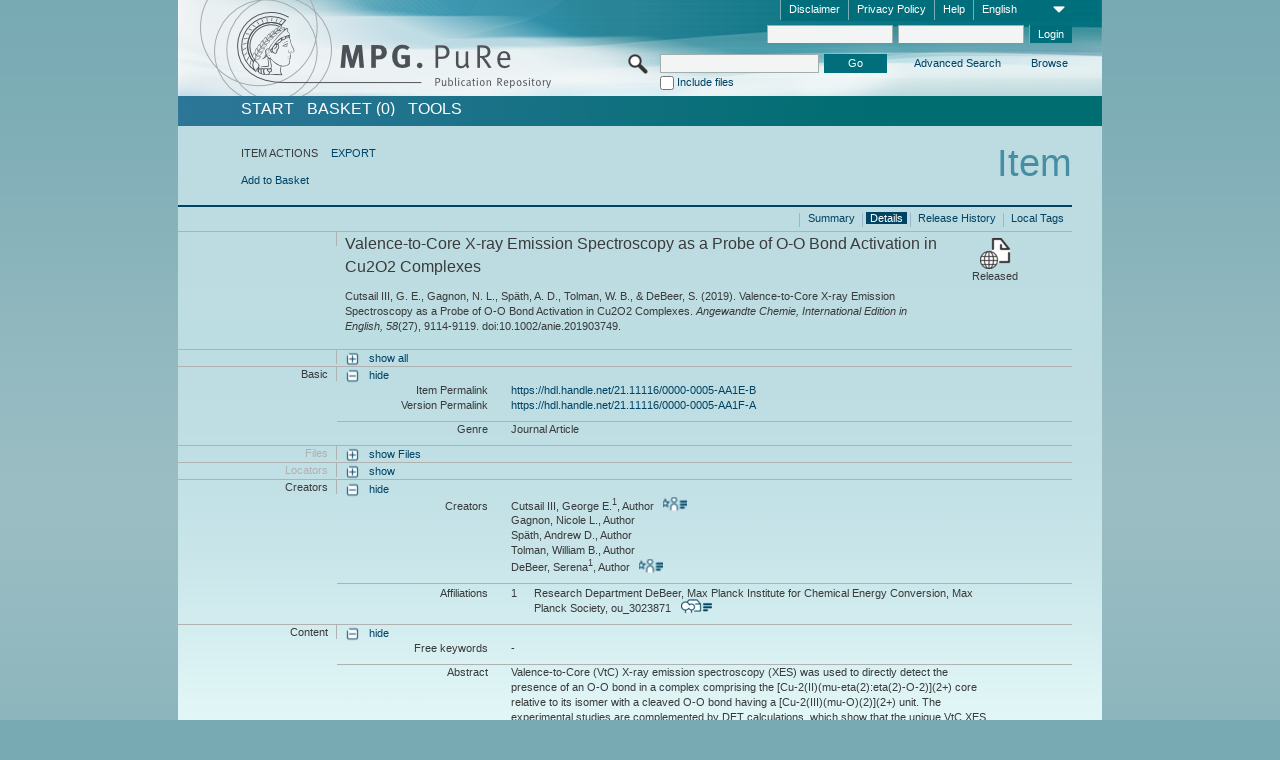

--- FILE ---
content_type: text/html;charset=UTF-8
request_url: https://pure.mpg.de/pubman/faces/ViewItemFullPage.jsp?itemId=item_3191774_1
body_size: 12918
content:
<!DOCTYPE html>
<html xmlns="http://www.w3.org/1999/xhtml"><head id="j_idt2"><link type="text/css" rel="stylesheet" href="/pubman/faces/javax.faces.resource/theme.css?ln=primefaces-aristo" /><link type="text/css" rel="stylesheet" href="/pubman/faces/javax.faces.resource/font-awesome-4.7.0/css/font-awesome.min.css" /><link type="text/css" rel="stylesheet" href="/pubman/faces/javax.faces.resource/commonJavaScript/jquery/css/jquery-ui-1.10.4.min.css" /><script type="text/javascript" src="/pubman/faces/javax.faces.resource/jsf.js?ln=javax.faces"></script><script type="text/javascript">if(window.PrimeFaces){PrimeFaces.settings.locale='en_EN';}</script>
    <title>Valence-to-Core X-ray Emission Spectroscopy as a Probe of O-O Bond
 Activation in Cu2O2 Complexes :: MPG.PuRe
    </title>
	<meta http-equiv="Content-Type" content="text/html; charset=utf-8" />
	<meta http-equiv="pragma" content="no-cache" />
	<meta http-equiv="cache-control" content="no-cache" />
	<meta http-equiv="expires" content="0" />
	<link href="/pubman/resources/cssFramework/main.css" type="text/css" rel="stylesheet" /><link href="/pubman/resources/cssFramework/themes/skin_MPG/styles/theme.css" type="text/css" rel="stylesheet"/><link rel="shortcut icon" type="image/png" href="/pubman/faces/javax.faces.resources/pubman_favicon_32_32.png"/>
	
	<style type="text/css">
		.headerLogo {background-image: none; }
	</style>
	<style type="text/css">
		.fa { line-height: inherit; margin-right: 0.454545em; color: #004465;}
	</style>
	
	<script type="text/javascript">var cookieVersion = "1.0";</script>
	
	<link rel="search" type="application/opensearchdescription+xml" title="Search for publications within MPG.PuRe production" href="https://pure.mpg.de/pubman/faces/search/OpenSearch.jsp" /><script type="text/javascript" src="/pubman/faces/javax.faces.resource/jquery/jquery.js?ln=primefaces&amp;v=6.0"></script><script type="text/javascript" src="/pubman/faces/javax.faces.resource/scripts.js"></script><script type="text/javascript" src="/pubman/faces/javax.faces.resource/commonJavaScript/eSciDoc_javascript.js"></script><script type="text/javascript" src="/pubman/faces/javax.faces.resource/commonJavaScript/componentJavaScript/eSciDoc_ext_paginator.js"></script><script type="text/javascript" src="/pubman/faces/javax.faces.resource/commonJavaScript/componentJavaScript/eSciDoc_selectbox.js"></script><script type="text/javascript" src="/pubman/faces/javax.faces.resource/commonJavaScript/componentJavaScript/eSciDoc_item_list.js"></script><script type="text/javascript" src="/pubman/faces/javax.faces.resource/commonJavaScript/componentJavaScript/eSciDoc_full_item.js"></script><script type="text/javascript" src="/pubman/faces/javax.faces.resource/commonJavaScript/componentJavaScript/eSciDoc_single_elements.js"></script><script type="text/javascript" src="/pubman/faces/javax.faces.resource/commonJavaScript/componentJavaScript/breadcrump.js"></script>
	
	<link href="/cone/js/jquery.suggest.css" rel="stylesheet" type="text/css" />
    <link rel="unapi-server" type="application/xml" title="unAPI" href="https://pure.mpg.de/rest/unapi" />
<meta xmlns="http://www.w3.org/1999/xhtml" name="citation_publication_date"
      content="2019" />
<meta xmlns="http://www.w3.org/1999/xhtml" name="citation_author"
      content="Cutsail III, George E." />
<meta xmlns="http://www.w3.org/1999/xhtml" name="citation_author_institution"
      content="Research Department DeBeer, Max Planck Institute for Chemical Energy Conversion, Max Planck Society" />
<meta xmlns="http://www.w3.org/1999/xhtml" name="citation_author"
      content="Gagnon, Nicole L." />
<meta xmlns="http://www.w3.org/1999/xhtml" name="citation_author"
      content="Späth, Andrew D." />
<meta xmlns="http://www.w3.org/1999/xhtml" name="citation_author"
      content="Tolman, William B." />
<meta xmlns="http://www.w3.org/1999/xhtml" name="citation_author"
      content="DeBeer, Serena" />
<meta xmlns="http://www.w3.org/1999/xhtml" name="citation_author_institution"
      content="Research Department DeBeer, Max Planck Institute for Chemical Energy Conversion, Max Planck Society" />
<meta xmlns="http://www.w3.org/1999/xhtml" name="citation_title"
      content="Valence-to-Core X-ray Emission Spectroscopy as a Probe of O-O Bond Activation &#xA;in Cu2O2 Complexes" />
<meta xmlns="http://www.w3.org/1999/xhtml" name="citation_language" content="eng" />
<meta xmlns="http://www.w3.org/1999/xhtml" name="citation_doi"
      content="10.1002/anie.201903749" />
<meta xmlns="http://www.w3.org/1999/xhtml" name="citation_journal_title"
      content="Angewandte Chemie, International Edition in English" />
<meta xmlns="http://www.w3.org/1999/xhtml" name="citation_journal_abbrev"
      content="Angew. Chem., Int. Ed. Engl." />
<meta xmlns="http://www.w3.org/1999/xhtml" name="citation_volume" content="58" />
<meta xmlns="http://www.w3.org/1999/xhtml" name="citation_issue" content="27" />
<meta xmlns="http://www.w3.org/1999/xhtml" name="citation_firstpage" content="9114" />
<meta xmlns="http://www.w3.org/1999/xhtml" name="citation_lastpage" content="9119" />
<meta xmlns="http://www.w3.org/1999/xhtml" name="citation_publisher"
      content="Wiley-VCH " />
<meta xmlns="http://www.w3.org/1999/xhtml" name="citation_issn" content="0570-0833" />
<meta xmlns="http://www.w3.org/1999/xhtml" name="DC.issued" content="2019" />
<meta xmlns="http://www.w3.org/1999/xhtml" name="DC.creator"
      content="Cutsail III, George E." />
<meta xmlns="http://www.w3.org/1999/xhtml" name="DC.creator"
      content="Gagnon, Nicole L." />
<meta xmlns="http://www.w3.org/1999/xhtml" name="DC.creator"
      content="Späth, Andrew D." />
<meta xmlns="http://www.w3.org/1999/xhtml" name="DC.creator"
      content="Tolman, William B." />
<meta xmlns="http://www.w3.org/1999/xhtml" name="DC.creator" content="DeBeer, Serena" />
<meta xmlns="http://www.w3.org/1999/xhtml" name="DC.title"
      content="Valence-to-Core X-ray Emission Spectroscopy as a Probe of O-O Bond Activation &#xA;in Cu2O2 Complexes" />
<meta xmlns="http://www.w3.org/1999/xhtml" name="DC.language" content="eng" />
<meta xmlns="http://www.w3.org/1999/xhtml" name="DC.identifier"
      content="https://doi.org/10.1002/anie.201903749" />
<meta xmlns="http://www.w3.org/1999/xhtml" name="DC.relation.ispartof"
      content="Angewandte Chemie, International Edition in English" />
<meta xmlns="http://www.w3.org/1999/xhtml" name="DC.citation.volume" content="58" />
<meta xmlns="http://www.w3.org/1999/xhtml" name="DC.citation.issue" content="27" />
<meta xmlns="http://www.w3.org/1999/xhtml" name="DC.citation.spage" content="9114" />
<meta xmlns="http://www.w3.org/1999/xhtml" name="DC.citation.epage" content="9119" />
<meta xmlns="http://www.w3.org/1999/xhtml" name="DC.publisher" content="Wiley-VCH " />
<meta xmlns="http://www.w3.org/1999/xhtml" name="DC.identifier"
      content="urn:ISSN:0570-0833" />
    <meta name="description" content="Author: Cutsail III, George E. et al.; Genre: Journal Article; Issued: 2019; Title: Valence-to-Core X-ray Emission Spectroscopy as a Probe of O-O Bond&lt;br/&gt; Activation in Cu2O2 Complexes" /><script type="text/javascript" src="/pubman/faces/javax.faces.resource/commonJavaScript/jquery/jquery-ui-1.10.4.min.js"></script>
    <script src="/cone/js/jquery.suggest.js"></script><script type="text/javascript" src="/pubman/faces/javax.faces.resource/commonJavaScript/componentJavaScript/autoSuggestFunctions.js"></script>
    <style type="text/css">
        .dialogNoTitleBar .ui-dialog-titlebar {
            display: none;
        }

        .ui-dialog {
            background: #eee
        }
    </style></head>

<body lang="en">
        <!-- The unAPI Identifier for this item --><abbr class='unapi-id' title='item_3191774_1'></abbr>
        <div class="full wrapper"><input id="offset" type="hidden" name="offset" />
		<div class="full_area0 header clear">
			<!-- begin: header section (including meta menu, logo, searchMenu and main menu)-->
			<!-- import meta menu here --><div id="Header:metaMenuSkipLinkAnchor" class="full_area0 metaMenu">
		<!-- meta Menu starts here -->
<form id="Header:j_idt44" name="Header:j_idt44" method="post" action="/pubman/faces/ViewItemFullPage.jsp" enctype="application/x-www-form-urlencoded">
<input type="hidden" name="Header:j_idt44" value="Header:j_idt44" />
<span class="seperator"></span>
				<div class="medium_area0 endline selectContainer">
					<div class="medium_area0">
						<span class="medium_area0 selectionBox">English</span>
						<div class="min_imgArea selectboxIcon"> </div>
					</div><select id="Header:j_idt44:selSelectLocale" name="Header:j_idt44:selSelectLocale" class="medium_area0" size="1" title="Choose language." onchange="submit();">	<option value="en" selected="selected">English</option>
	<option value="de">Deutsch</option>
	<option value="ja">日本語</option>
</select>
				</div><span class="seperator"></span>

				<!-- Guide --><a id="Header:j_idt44:lnkPubManHelp" name="Header:j_idt44:lnkPubManHelp" href="https://colab.mpdl.mpg.de/mediawiki/MPG.PuRe_Help" rel="noreferrer noopener" title="MPG.PuRe Help" target="_blank" class="free_area0_p8 endline">Help</a><span class="seperator"></span>

				<!-- Privacy Policy --><a id="Header:j_idt44:lnkPrivacyPolicy" href="#" title="Privacy Policy" onclick="jsf.util.chain(this,event,'loadBlog(\'http://colab.mpdl.mpg.de/mediawiki/MPG.PuRe_Datenschutzhinweis\');return false','mojarra.jsfcljs(document.getElementById(\'Header:j_idt44\'),{\'Header:j_idt44:lnkPrivacyPolicy\':\'Header:j_idt44:lnkPrivacyPolicy\'},\'\')');return false" class="free_area0_p8 endline">Privacy Policy</a><span class="seperator"></span>

				<!-- Policy --><a id="Header:j_idt44:lnkPolicy" href="#" title="Policy&amp;Disclaimer." onclick="jsf.util.chain(this,event,'loadBlog(\'http://colab.mpdl.mpg.de/mediawiki/MPG.PuRe_Impressum\');return false','mojarra.jsfcljs(document.getElementById(\'Header:j_idt44\'),{\'Header:j_idt44:lnkPolicy\':\'Header:j_idt44:lnkPolicy\'},\'\')');return false" class="free_area0_p8 endline">Disclaimer</a><span class="seperator"></span>

				<!-- CurrentIp -->

				<!-- LogIn, LogOut --><div id="Header:j_idt44:login" style="clear:right; margin-top:0.37em"><span class="seperator"></span><input id="Header:j_idt44:lnkLogin" type="submit" name="Header:j_idt44:lnkLogin" value="Login" class="activeButton quickSearchBtn free_area0_p8 endline" /><input id="Header:j_idt44:inputUsername" type="text" name="Header:j_idt44:inputUsername" class="large_txtInput" />
					<!--
					&lt;p:watermark for="inputUsername" value="username"
						rendered="true" /&gt;
					--><span class="seperator"></span><input id="Header:j_idt44:inputSecretPassword" type="password" name="Header:j_idt44:inputSecretPassword" value="" class="large_txtInput" />
					<!--
					&lt;p:watermark for="inputSecretPassword" value="password"
						rendered="true" /&gt;
					--></div>

			<!-- meta Menu ends here --><input type="hidden" name="javax.faces.ViewState" id="j_id1:javax.faces.ViewState:0" value="AgvJBJ+IasS3y6l5gKaZcKEkOjqf8Fv/6EyRczQU39WQuanN0LwQ6/wLm0MwOZ5NISwcd4fI9D6BV/NQPr1/xX18WLk+eqEzODSl4nWbwBzedz1AcfMMUtzsLkRWTZG/TXegLlzMMXbuXWQhGR4xQBs5tscHPVT4U671sy/yJzoF4ng02wBn7AYZgo9FRIW+w2JwhzCw/anPyvpQQO9W9TbMgrR1lEULqpqvd0G+SE54N8qiRqXSXBtxYOAfgIDiwx32LQ4VVuHTcfx6UyPJJADCR9HSs+4sig4Xdl3iCvr/WKaTL9+fAS7XXSB274/j8PCMKAFZh7fuxwie9ZWh8gpSpVCSPF5vN7eBGo7QBMdjRYN8K2qFVBia7ApeB6n4UP+12tPbtsLHUKjlG3Vt4dcEA7bbqmIMRv1motIQig67EbwZj+Bg6ZqLjpotm5LzD674F1YKW+Uwdx+tUJ/4k5Eo8zbKZV7z5Q7CCmobkOhnENcTKgIvi3Fl3q4ijeNUaFo8lG18RcBpucEfo83R7UYAGaXMphxFXvMQHJ0WpnzQkxMzf+1x3aBAAGgYhUA8LJ3Nm0cUkhVXqIXTnZjbGrQbF5k7Rtfs30V+aUC/5zqsYVeHfHWOKRK9naCiXKyM2ub6ABiciri2Jll1Zw/WuccE0O13nxoK5aNBRei0+Pp43rCB+jgbq0svAGY/dHyWOwNQHupTTd+hzqhk31yiYi0ycd/oBdnkmtUbHTKS8ViRVlUjQatD7hO7bbOA6Pp3VBTbEl4eo83DsORD0uQk94dYu/6HPGBfcXCGsggaQ59kgdHx+A4ZH0imnmHXE/KYpsLfQcV43NWw67jDWqbk8ER2myyctrzSCqigethwF4v3sp+TCMY2Jdcw00J7ChQq5q5PpnhTEs4uFUSKNFaFyMNuvuLjKy0s3LZKkQJEOd//ixWZK5d1FkAWX3JgK2imbJ2PfvPbDsSwDdgnUBw+TPxOCu9OU43LT3Lwm+Bs5WpY2FK+KzzGg13Xx1qdA2XtAsQ5rw2bflrq/Dh8hyGzLWIqj2QpPRqQmGNNKfOuU73AXicNg9kftzcTqlKnU9ab35OKQD4mIccJzWA1CkgOOVMm622TbP0GXT+tqGe+CwJZMxZ890gZfeDvXpQjyE6UakqTf/Nah42W2cj6bi7v8QMpsLgwaI1zblVu355oR13kvkAh+WDccIlGJ3cT59hzyWYEUo1O7F7qUPW8Kt42vRV4ccbeFHDPlDozIojSLPSCII3oWEIX3rI6kdXERaia5hk3wzue5wG8MV16GpM4NYDGoUsbMv1/OOWbOF7H94j4fWAIrGpW6jaIifJFKBDgYHyb5emEDsLP+ClX48kEO2ibSSE3MGt76qzqHPGBPMT2a1Tt1etk4IQdAt+AFLGkKBBpMfHG1xlxs7tpJmGDJnpkPqcTQ2I9IVNzjANa0TZ2jqtP/MrGQCIxRVqWaHWRcdd0+Ho01gWhmRwbAp4oVeXoZ/6AIMOpM7KZVBoZmvF1nzLXlwHTM3MyVVESNaIVWAwNg/bsa2WyQM4hDr3dE0lvBYhyh5S0hD2ZXmdX7UrrO/Z4ldqpsGPh2unxyrc4hosZ2doidMtTriHCXcq5I5H+4pNWmfm1aoU12t+kd+eLdoFay5Ugpe3QmVXVkBXu7LxzcbbQUM95jsHTdFcCq0TI4T3Sjr7+qsc5pqxLPf6NNANB6u/5PRR9ryTdOvEFmZvhNGhpE2TN1qc61B0OFzd1mckviex8/cxE1YkL/NHR2JXWvsaBrtcju2icZsVn+N8GQoFnlscVtDyab1rYGDGpO/MkeHM9iaAsT4HEXnC4VbDmMqNHpxg0Z+nlnGVo6mBHzdN884EN3793vteQBNTy1p2oHEeWj4OiloHt7XUlcf9/WIqIH9t/1phhnX8isbOPp2kyXBgfAGRLOeIYI6ps/hOBRsbvCEDY4pl0LuvTEpCBzARZrAlp2hBsEqRNey0tL+q8ss0gOMlmFLObSYWW92mGCNzVB9sQXNmYKBYLI+JkS3uyRMu631Myxmcn9GcMlNqrP1O/7IaSbj0V+w==" autocomplete="off" />
</form></div>
			<div class="full_area0 LogoNSearch"><a id="Header:lnkStartPage" name="Header:lnkStartPage" href="/pubman/faces/HomePage.jsp" title="Go to PubMan Startpage."><img src="/pubman/resources/images/pure_logo_web.png" style="border:none;" class="tiny_marginLExcl headerLogo" /><span class="tiny_marginLExcl xDouble_area0 themePark "></span></a>
			<!-- import search here-->
	
	<div id="searchMenuSkipLinkAnchor" class="free_area0 searchMenu">
<form id="Header:j_idt77" name="Header:j_idt77" method="post" action="/pubman/faces/ViewItemFullPage.jsp" enctype="application/x-www-form-urlencoded">
<input type="hidden" name="Header:j_idt77" value="Header:j_idt77" />

			<span class="std_imgArea quickSearchIcon"> </span>
			<span class="xLarge_area0 quickSearchMenu"><input id="Header:j_idt77:quickSearchString" type="text" name="Header:j_idt77:quickSearchString" class="xLarge_txtInput quickSearchTextInput" title="Search text" /><span class="xLarge_checkbox quickSearchCheckBoxMenu"><input id="Header:j_idt77:quickSearchCheckBox" type="checkbox" name="Header:j_idt77:quickSearchCheckBox" /><label for="Header:j_idt77:quickSearchCheckBox">Include files</label></span>
			</span><input id="Header:j_idt77:btnQuickSearchStart" type="submit" name="Header:j_idt77:btnQuickSearchStart" value="Go" title="Start Search." class="small_txtBtn activeButton quickSearchBtn" />
			<span class="free_area0"><a id="Header:j_idt77:lnkAdvancedSearch" name="Header:j_idt77:lnkAdvancedSearch" href="/pubman/faces/AdvancedSearchPage.jsp" title="Extended search capabilities for released items" class="free_area0_p3 advancedSearchMenu tiny_marginLExcl">Advanced Search</a><a id="Header:j_idt77:lnkBrowseBy" href="#" title="Browse by organizations and further categories" onclick="mojarra.jsfcljs(document.getElementById('Header:j_idt77'),{'Header:j_idt77:lnkBrowseBy':'Header:j_idt77:lnkBrowseBy'},'');return false" class="free_area0_p3 organisationSearchMenu tiny_marginLExcl endline">Browse</a>
			</span><input type="hidden" name="javax.faces.ViewState" id="j_id1:javax.faces.ViewState:1" value="yqT+V01naWm8KrvhFlEyGHTcv9rxD6ePxBsDOhZKNt9dcSYLf5p8ZE6ZCZgbNfFOvpOkiq7cMbKTyBOEoS/XoJyUx3xb8oO9WAULnLuFBeYO/olY4X/X0qjT+ekB3E5aMM048ErgKEhvs8EN4xl1dM8NXi5F5/KiljVgzoh2bWw8kPgOksjYyKUpE7sUxORevXUfIqter/1E2svN8dVDucrX94HE5FBlTCbf6AByyqG/eU+BC0YCCZRWBV0YD3w2629l7Q38E+I+Cnekojg6Gciy3osiDZD+KsKE+oNvhwxD0DBk+J8PZIS/vgKltnKS70cdatxS0c+CGyhsWmwWaqdNdvaJEKof+DeSOTNLw6C0YN8KiJ3lV3wxA3rkN7ji2AprmZSdqn0Mp8thEi1i5hMN19tIhFgZF1HkEV3eK2QtwyfMvFZmBdAwCZMT7MOHRArWVwE2Le/HuU6+lzJtFPKN5fcwOc9uxyc1gsB7SCEVZWapytRyTgG/6jHD0+POhuDBAlWtGnBcgvogV6d/HufbVaNQjakGHDNdRByb4K6YT3C4oB1hxy57PsALfOi30cfRjzE9feikT4+M7MeGcYhEc1MguyVvB+HZBzz3FP4FSxIwm5wJBoEswPPx/bfvBaTDnYcJGLWY/4oosQQgo8MKpIPaY7O/D2V/CzzUdhPcNNj9IAWQLTKzSiUnjMmjiKRsx//pa1uUJoRIonMnbdKH6bdTgZO4FsC4h6uvXwzmPMBXq8Zx8FaRbxAbJRoidF4s9d5JbZawLQ1TKhAS8N6jZuy/E+LxxXdHSP+1pVH1ytR8W9JUDHQyGjB73TNjv3Fb23fuM2AwGVoCTj6VwxIfotMOstcP6Gk82C8sNIXRdsYrXDMrb9L5q7cY8okX8w7eGXqoQNsCWXH3wvwzory97QmpWderLrdrBrW9e2KLekwTLkakSrOb/A9XzL/PiC4oHeo2ivnawQ6lWN692EfuxxVFj2I0TBfsPrQORAgEu9kJkc4Z8ujP1/IpmEm5u8K61xP43Sxn8b759f2JpwMZf2Y5nHy7PzuZDpOdkPwLX8BBu+rGV1RsBN7eejF6ZXowp4vlEtH4//j86IH8BykwrBh5DlFVGVVccEWXnGWY1qXZgYmTq1TM6tlNdiTccKqGT9dXlpsVMlubMkPkvwuOUMhyL3Oa/OyptPv5aquihHUIdWhD0aXU2JHfDDhxyUwycun7rid/8iqTTidbPb8Z2jad5hLyt2QDZ4r0A+YaTCVXQ9WBGcYh+eDHZNVeEKKzcLVX0IMMkxfgyAXVWhQZsWyhTiHwgGhhalzNWGofD2e6CHVpDyQTjD94Mfx9pZ5iJf2Im3JrJe/X2+0DN7EZSzdx2KTerAO4frCOJvbgVijSeFzkoQycEaSv7eFobusRr7KM4PlUsT5SNw5kZuXPk7/ctG9C0zIeefBFEnTQl+VWUilRBkJaBoGaZikBFDmEUFuo8xFQuNoca5Uo/fFYPtpp+DPsf9Lrm6uKhp2qDuh2rwZQ2kO1pfVopmua1KDyd9hkLiI8ZmvXG4j48u8Pd+wFZJAAE5TLmEr0A8d7WysOAJReMwPO3YGAPBbDQoLF7wPvgT1RQCgeYUUFayNrbth8eUsuK62Oqi59ILdfhZHZJbER9YMLtwNq/srkmue6cUUNghhc4ZHaI5DDW8E71zrqH7vsbYCJaomRnhMJTpWtDAcRh9fU0c2ly0qxGlQEkvfiHOX/pCobGfmat/muqTkx5V//mtsSxSdO+FCxNrILkCkcA5j458Rg+G1UWLUgJsz2DvWFpxEWditJuIoPGvrRZGl6Q2Ii2oLWTXgFQydwd9K0cR4r1JSUxI6SJ8AeRm80oVqVj0eCcJ+mCJyEX6ZL6mu8d4YLvBxN99UC4iuTisLe8D5NSMfx1GUaAv+Dko/MceU/helXLb5pvcCoOEL4zjbiOHiv0FI2ww2seYH818m/MC5v/hSm0v0T/xngw5ooL9cdBuJ5bC7HdeZZbyc4bR9SWL58e2XOal891TfWYAx4Yo3rRAve02ph1fIx2Bo6Kk/Wi7oZeXo3Ww==" autocomplete="off" />
</form>
	</div>
			</div>
		</div>
		<!-- import main menu here -->
	
	<div id="mainMenuSkipLinkAnchor" class="full_area0 mainMenu"><a id="Header:lnkHome" name="Header:lnkHome" href="/pubman/faces/HomePage.jsp" title="Go to PubMan Startpage." class="free_area0">START</a>
		<!--  start should replace the following later -->
		<!--  stop should replace the following later --><a id="Header:lnkCartItems" name="Header:lnkCartItems" href="/pubman/faces/CartItemsPage.jsp" title="Go to Basket" class="free_area0">BASKET  (0)</a><a id="Header:lnkTools" name="Header:lnkTools" href="/pubman/faces/ToolsPage.jsp" title="Go to Tools Overview" class="free_area0">Tools</a>
	</div>
<form id="form1" name="form1" method="post" action="/pubman/faces/ViewItemFullPage.jsp" enctype="application/x-www-form-urlencoded">
<input type="hidden" name="form1" value="form1" />

                <div id="content" class="full_area0 clear">
                    <!-- begin: content section (including elements that visualy belong to the header (breadcrumb, headline, subheader and content menu)) -->
                    <div class="clear">
                        <div class="headerSection">
		<div class="clear breadcrumb">
			<!-- Breadcrumb starts here -->
			<ol>
				<li></li>
			</ol>
			<!-- Breadcrumb ends here -->
		</div>
                            <div id="contentSkipLinkAnchor" class="clear headLine">
                                <!-- Headline starts here -->
                                <h1>Item</h1>
                                <!-- Headline ends here -->
                            </div>
                        </div>
                        <div class="small_marginLIncl subHeaderSection"><div class="contentMenu">
                                <!-- content menu starts here -->
                                <div class="free_area0 sub">
                                    <!-- content menu upper line starts here --><span class="free_area0">ITEM ACTIONS</span><span class="seperator void"></span><a id="form1:lnkLinkForExportView" name="form1:lnkLinkForExportView" href="ViewItemFullPage.jsp?itemId=item_3191774_1&amp;view=EXPORT" class="free_area0">EXPORT</a>
                                    <!-- content menu upper line ends here -->
                                </div><div class="free_area0 sub action">
                                    <!-- content menu lower line starts here --><a id="form1:lnkAddToBasket" href="#" onclick="jsf.util.chain(this,event,'fullItemReloadAjax();','mojarra.jsfcljs(document.getElementById(\'form1\'),{\'form1:lnkAddToBasket\':\'form1:lnkAddToBasket\'},\'\')');return false">Add to Basket</a>
                                    <!-- content menu lower line ends here --></div>
                                <!-- content menu ends here --></div>
                            <div class="subHeader">
                                <!-- JSF messages -->
                                <!-- Subheadline ends here -->
                            </div>
                        </div>
                    </div><div class="full_area0 clear">
                        <div class="full_area0 fullItem">
                            <div class="full_area0 fullItemControls">
                                <span class="full_area0_p5"> <b class="free_area0 small_marginLExcl"> </b><span class="seperator"></span><a id="form1:lnkViewLocalTagsPage" name="form1:lnkViewLocalTagsPage" href="/pubman/faces/ViewLocalTagsPage.jsp" class="free_area0">Local Tags</a><span class="seperator"></span><a id="form1:lnkViewItemFull_btnItemVersions" href="#" onclick="mojarra.jsfcljs(document.getElementById('form1'),{'form1:lnkViewItemFull_btnItemVersions':'form1:lnkViewItemFull_btnItemVersions'},'');return false" class="free_area0">Release History</a><span class="seperator"></span><a id="form1:lnkViewItemPage" name="form1:lnkViewItemPage" href="#contentSkipLinkAnchor" class="free_area0 actual">Details</a><span class="seperator"></span><a id="form1:lnkViewItemOverviewPage" name="form1:lnkViewItemOverviewPage" href="https://pure.mpg.de/pubman/faces/ViewItemOverviewPage.jsp?itemId=item_3191774_1" class="free_area0">Summary</a><span class="seperator"></span>
								</span>
                            </div><span class="full_area0 pageBrowserItem"><span class="paginatorPanel"></span></span>
                            <div class="full_area0 itemHeader"><span class="xLarge_area0 endline blockHeader">
                                     
                                </span><span class="seperator"></span><span class="free_area0_p8 endline itemHeadline">
                                    <b>Valence-to-Core X-ray Emission Spectroscopy as a Probe of O-O Bond
 Activation in Cu2O2 Complexes</b>
      <div class="Pubman">
         <p>Cutsail III, G. E., Gagnon, N. L., Späth, A. D., Tolman, W. B., &amp; DeBeer, S. <span class="DisplayDateStatus">(2019).</span>
            Valence-to-Core X-ray Emission Spectroscopy as a Probe of O-O Bond Activation in Cu2O2 Complexes.<span class="Italic"><i>
            Angewandte Chemie, International Edition in English,</i></span> <span class="Italic"><i>58</i></span>(27), 9114-9119. doi:10.1002/anie.201903749.
         </p>
      </div>
   </span><span class="free_area0 status statusArea"><div class="big_imgArea statusIcon releasedItem"></div><span class="noDisplay">Item is </span><label class="medium_label statusLabel free_area0_p3">Released</label></span>
                            </div><div class="full_area0 itemBlock visibility">
                                <h3 class="xLarge_area0_p8 endline blockHeader"> </h3><span class="seperator"></span>
                                <a class="free_area0 expand">show all
                                </a>
                                <a class="free_area0 collapse">hide all
                                </a></div><div class="full_area0 itemBlock">
		<h3 class="xLarge_area0_p8 endline blockHeader">Basic
		</h3>
		<span class="seperator"></span>
		<a id="lnkShowGroupBasic" class="free_area0 expand">show</a><span class="free_area0 itemBlockContent endline">
			<a id="lnkHideGroupBasic" class="free_area0 collapse">hide</a>
			<!-- Citation URL -->
			<div class="free_area0 endline itemLine noTopBorder">
				<b class="xLarge_area0_p8 endline labelLine clear">Item Permalink<span class="noDisplay">: </span>
				</b> <span class="xHuge_area0 xTiny_marginLExcl endline"><a id="form1:lnkCitationURLItemPid" name="form1:lnkCitationURLItemPid" href="https://hdl.handle.net/21.11116/0000-0005-AA1E-B" title="Always points to the most recent version of this publication, which is accessible with your user rights. Depending on the status of the actual version you may directed to different versions.">https://hdl.handle.net/21.11116/0000-0005-AA1E-B</a>
				</span> <b class="xLarge_area0_p8 endline labelLine clear">Version Permalink<span class="noDisplay">: </span>
				</b> <span class="xHuge_area0 xTiny_marginLExcl endline"><a id="form1:lnkCitationURLVersionPid" name="form1:lnkCitationURLVersionPid" href="https://hdl.handle.net/21.11116/0000-0005-AA1F-A" title="Always points to this version of the publication.">https://hdl.handle.net/21.11116/0000-0005-AA1F-A</a>
				</span>
			</div>
			<!-- Genre -->
			<div class="free_area0 endline itemLine">
				<b class="xLarge_area0_p8 endline labelLine clear">Genre<span class="noDisplay">:
				</span>
				</b> <span class="xHuge_area0 xTiny_marginLExcl endline">Journal Article
				</span>
			</div>
			<!-- Alternative title --></span></div>
		<div id="files" class="full_area0 itemBlock">
			<h3 class="xLarge_area0_p8 endline blockHeader">Files
			</h3>
			<span class="seperator"></span> <a id="lnkShowGroupFile" class="free_area0 expand">show  Files</a>
		</div>
		<div id="locators" class="full_area0 itemBlock">
			<h3 class="xLarge_area0_p8 endline blockHeader">Locators
			</h3>
			<span class="seperator"></span> <a id="lnkShowGroupLocator" class="free_area0 expand">show</a>
		</div><div class="full_area0 itemBlock">
		<h3 id="lblViewItemFull_lblCreatorsHeader" class="xLarge_area0_p8 endline blockHeader">Creators
		</h3>
		<span class="seperator"></span>
		<a id="lnkShowGroupPersOrg" class="free_area0 expand">show</a>
		<div class="free_area0 itemBlockContent endline">
			<a id="lnkHideGroupPersOrg" class="free_area0 collapse">hide</a>
			<!-- Creators -->
			<div class="free_area0 endline itemLine noTopBorder">
				<b id="lblViewItemFull_lblCreators" class="xLarge_area0_p8 endline labelLine"> <sup> </sup>Creators<span class="noDisplay">: <br /></span>
				</b> <span class="xHuge_area0 xTiny_marginLExcl endline"> <span class="free_area0 authorsGroup"> <!-- Display {ViewItemFull.defaultSize} creators by default --><span id="form1:j_idt466:0:txtCreatorPersonFormattedDisplay" class="free_area0 creator clear">Cutsail III, George E.<sup>1</sup>, Author
										 
										<a id="form1:j_idt466:0:lnkCreatorPersonPortfolioLink" name="form1:j_idt466:0:lnkCreatorPersonPortfolioLink" href="https://pure.mpg.de/cone/persons/resource/persons237776?lang=en" rel="noreferrer noopener" target="_blank" class="authorCard">        </a></span>
								<br /><span id="form1:j_idt466:1:txtCreatorPersonFormattedDisplay" class="free_area0 creator clear">Gagnon, Nicole L., Author</span>
								<br /><span id="form1:j_idt466:2:txtCreatorPersonFormattedDisplay" class="free_area0 creator clear">Späth, Andrew D., Author</span>
								<br /><span id="form1:j_idt466:3:txtCreatorPersonFormattedDisplay" class="free_area0 creator clear">Tolman, William B., Author</span>
								<br /><span id="form1:j_idt466:4:txtCreatorPersonFormattedDisplay" class="free_area0 creator clear">DeBeer, Serena<sup>1</sup>, Author
										 
										<a id="form1:j_idt466:4:lnkCreatorPersonPortfolioLink" name="form1:j_idt466:4:lnkCreatorPersonPortfolioLink" href="https://pure.mpg.de/cone/persons/resource/persons237560?lang=en" rel="noreferrer noopener" target="_blank" class="authorCard">        </a></span>
								<br /> <!-- Hidden creators, visible after clicking on more -->
				</span>
				</span>
			</div>
			<!-- Affiliations -->
			<div class="free_area0 endline itemLine" style="padding-top: 0.1818em;">
				<b id="lblViewItemFull_lblAffiliations" class="xLarge_area0_p8 endline labelLine">Affiliations<span class="noDisplay">: <br /></span>
				</b> <span class="xHuge_area0 xTiny_marginLExcl endline"><span class="tiny_area0 endline">1</span><span id="form1:j_idt498:0:txtCreatorAffiliation" class="free_area0 affiliation">Research Department DeBeer, Max Planck Institute for Chemical Energy Conversion, Max Planck Society, ou_3023871
							 
							<a id="form1:j_idt498:0:lnkAffiliationDetail" name="form1:j_idt498:0:lnkAffiliationDetail" href="" onclick="openCenteredWindow('/pubman/faces/AffiliationDetailPage.jsp?id=ou_3023871', 980, 400, 'Details');return false" rel="noreferrer noopener" target="_blank" class="ouCard">           </a></span>
						<br />
				</span>
			</div>
		</div></div><div class="full_area0 itemBlock">
		<h3 class="xLarge_area0_p8 endline blockHeader">Content
		</h3>
		<span class="seperator"></span>
		<a id="lnkShowGroupContent" class="free_area0 expand">show</a><div class="free_area0 itemBlockContent endline">
			<a id="lnkHideGroupContent" class="free_area0 collapse">hide</a>
			<!-- Free keywords -->
			<div class="free_area0 endline itemLine noTopBorder">
				<b class="xLarge_area0_p8 endline labelLine clear">Free keywords<span class="noDisplay">:
				</span>
				</b> <span class="xHuge_area0 xTiny_marginLExcl endline">-
				</span>
			</div>
			<!-- Subject -->
			<!-- Abstract --><div class="free_area0 endline itemLine">
					<b class="xLarge_area0_p8 endline labelLine clear">  Abstract<span class="noDisplay">:
					</span>
					</b>
					<span class="xHuge_area0 xTiny_marginLExcl endline">Valence-to-Core (VtC) X-ray emission spectroscopy (XES) was used to directly detect the presence of an O-O bond in a complex comprising the [Cu-2(II)(mu-eta(2):eta(2)-O-2)](2+) core relative to its isomer with a cleaved O-O bond having a [Cu-2(III)(mu-O)(2)](2+) unit. The experimental studies are complemented by DFT calculations, which show that the unique VtC XES feature of the [Cu-2(II)(mu-eta(2):eta(2)-O-2)](2+) core corresponds to the copper stabilized in-plane 2p pi peroxo molecular orbital. These calculations illustrate the sensitivity of VtC XES for probing the extent of O-O bond activation in mu-eta(2):eta(2)-O-2 species and highlight the potential of this method for time-resolved studies of reaction mechanisms.
					</span></div></div></div><div class="full_area0 itemBlock">
		<h3 class="xLarge_area0_p8 endline blockHeader">Details
		</h3>
		<span class="seperator"></span>
		<a id="lnkShowGroupDetails" class="free_area0 expand">show</a><div class="free_area0 itemBlockContent endline">
			<a id="lnkHideGroupDetails" class="free_area0 collapse">hide</a>
			<!-- Languages -->
			<div class="free_area0 endline itemLine noTopBorder">
				<b class="xLarge_area0_p8 endline labelLine clear">Language(s)<span class="noDisplay">:
				</span>
				</b> <span class="xHuge_area0 xTiny_marginLExcl endline">eng - English
				</span>
			</div>
			<!-- Dates -->
			<div class="free_area0 endline itemLine">
				<b class="xLarge_area0_p8 endline labelLine clear">  Dates<span class="noDisplay">:
				</span>
				</b> <span class="xHuge_area0 xTiny_marginLExcl endline"><span class="double_area0 tiny_marginRIncl"><label id="form1:lblViewItem_lblDatePublishedInPrint" title="Date issued:" class="double_label">Date issued: </label><span class="large_area0">2019</span></span>
				</span>
			</div>
			<!-- Publication status -->
			<div class="free_area0 endline itemLine">
				<b class="xLarge_area0_p8 endline labelLine clear">  Publication Status<span class="noDisplay">: </span>
				</b> <span class="xHuge_area0 xTiny_marginLExcl endline">Issued
				</span>
			</div>
			<!-- Pages -->
			<div class="free_area0 endline itemLine">
				<b class="xLarge_area0_p8 endline labelLine clear">  Pages<span class="noDisplay">:
				</span>
				</b> <span class="xHuge_area0 xTiny_marginLExcl endline">-
				</span>
			</div>
			<!-- Publishing Info -->
			<div class="free_area0 endline itemLine">
				<b class="xLarge_area0_p8 endline labelLine clear">  Publishing info<span class="noDisplay">: </span>
				</b> <span class="xHuge_area0 xTiny_marginLExcl endline">-
				</span>
			</div>
			<!-- Table of Content -->
			<div class="free_area0 endline itemLine">
				<b class="xLarge_area0_p8 endline labelLine clear">  Table of Contents<span class="noDisplay">:
				</span>
				</b> <span class="xHuge_area0 xTiny_marginLExcl endline">-
				</span>
			</div>
			<!-- Review method -->
			<div class="free_area0 endline itemLine">
				<b class="xLarge_area0_p8 endline labelLine clear">  Rev. Type<span class="noDisplay">: </span>
				</b> <span class="xHuge_area0 xTiny_marginLExcl endline">Peer
				</span>
			</div>
			<!-- Identifiers -->
			<div class="free_area0 endline itemLine">
				<b class="xLarge_area0_p8 endline labelLine clear">  Identifiers<span class="noDisplay">: </span>
				</b> <span class="xHuge_area0 xTiny_marginLExcl endline">ISI: <a target='_blank' href='http://gateway.isiknowledge.com/gateway/Gateway.cgi?GWVersion=2&SrcAuth=SFX&SrcApp=SFX&DestLinkType=FullRecord&KeyUT=000476691200025&DestApp=WOS'>000476691200025</a><br/>DOI: <a target='_blank' href='https://doi.org/10.1002/anie.201903749'>10.1002/anie.201903749</a>
				</span>
			</div>
			<!-- Degree Type -->
			<div class="free_area0 endline itemLine">
				<b class="xLarge_area0_p8 endline labelLine clear">  Degree<span class="noDisplay">: </span>
				</b> <span class="xHuge_area0 xTiny_marginLExcl endline">-
				</span>
			</div></div></div><div class="full_area0 itemBlock">
		<h3 class="xLarge_area0_p8 endline blockHeader">Event
		</h3>
		<span class="seperator"></span>
		<a id="lnkShowGroupEvent" class="free_area0 expand">show</a></div>
                            <!--JUS content section --><div class="full_area0 itemBlock">
		<h3 class="xLarge_area0_p8 endline blockHeader">Legal Case
		</h3>
		<span class="seperator"></span>
		<a id="lnkShowGroupEvent" class="free_area0 expand">show</a></div><div class="full_area0 itemBlock">
		<h3 class="xLarge_area0_p8 endline blockHeader">Project information
		</h3>
		<span class="seperator"></span>
		<a id="lnkShowGroupProjectInfo" class="free_area0 expand">show</a></div><div class="full_area0 itemBlock">
			<h3 class="xLarge_area0_p8 endline blockHeader">Source 1
			</h3>
			<span class="seperator"></span>
			<a id="lnkShowGroupSource" class="free_area0 expand">show</a><div class="free_area0 itemBlockContent endline">
				<a id="lnkHideGroupSource" class="free_area0 collapse">hide</a>
				<!-- Source Title -->
				<div class="free_area0 endline itemLine noTopBorder">
					<b class="xLarge_area0_p8 endline labelLine clear">Title<span class="noDisplay">: </span>
					</b> <span class="xHuge_area0 xTiny_marginLExcl endline">Angewandte Chemie, International Edition in English
					</span>
				</div>
				<!-- Source alternative title --><div class="free_area0 endline itemLine">
						<b class="xLarge_area0_p8 endline labelLine clear">   Abbreviation
							<span class="noDisplay">: </span>
						</b>
						<span class="xHuge_area0 xTiny_marginLExcl endline">Angew. Chem., Int. Ed. Engl.
						</span></div>
				<!-- Source genre -->
	            <div class="free_area0 endline itemLine">
	                <b class="xLarge_area0_p8 endline labelLine clear">Source Genre<span class="noDisplay">: </span>
	                </b>
	                <span class="xHuge_area0 xTiny_marginLExcl endline">Journal
	                </span>
	            </div>

				<!-- Source creators -->
				<div class="free_area0 endline itemLine">
					<b class="xLarge_area0_p8 endline labelLine"> <sup> </sup>Creator(s)<span class="noDisplay">: <br /></span>
					</b> <span class="xHuge_area0 xTiny_marginLExcl endline">
					</span>
				</div>
				<!-- Source affiliations -->
				<div class="free_area0 endline itemLine">
					<b class="xLarge_area0_p8 endline labelLine">Affiliations<span class="noDisplay">: <br /></span>
					</b> <span class="xHuge_area0 xTiny_marginLExcl endline">
					</span>
				</div>
				<!-- Source publishing Info -->
				<div class="free_area0 endline itemLine">
					<b class="xLarge_area0_p8 endline labelLine clear">Publ. Info<span class="noDisplay">: </span>
					</b> <span class="xHuge_area0 xTiny_marginLExcl endline">Weinheim : Wiley-VCH
					</span>
				</div>
				<!-- total number of pages --><span class="free_area0 endline itemLine">
					<b class="xLarge_area0_p8 endline labelLine clear">Pages<span class="noDisplay">:
					</span>
					</b>
					<span class="xHuge_area0 xTiny_marginLExcl endline">-
					</span></span>
				<!-- Volume / Issue --><span class="free_area0 endline itemLine">
					<b class="xLarge_area0_p8 endline labelLine clear">Volume / Issue<span class="noDisplay">: </span>
					</b>
					<span class="xHuge_area0 xTiny_marginLExcl endline">58 (27)
					</span></span>
				<!-- Sequence Number --><span class="free_area0 endline itemLine">
					<b class="xLarge_area0_p8 endline labelLine clear">Sequence Number<span class="noDisplay">: </span>
					</b>
					<span class="xHuge_area0 xTiny_marginLExcl endline">-
					</span></span>
				<!-- Start-/Endpage --><span class="free_area0 endline itemLine">
					<b class="xLarge_area0_p8 endline labelLine clear">Start / End Page<span class="noDisplay">: </span>
					</b>
					<span class="xHuge_area0 xTiny_marginLExcl endline">9114 - 9119
					</span></span>
				<!-- Source identifiers --><span class="free_area0 endline itemLine">
					<b class="xLarge_area0_p8 endline labelLine clear">Identifier<span class="noDisplay">: </span>
					</b>
					<span class="xHuge_area0 xTiny_marginLExcl endline">ISSN: 0570-0833<br/>CoNE: <a target='_blank' href='https://pure.mpg.de/cone/journals/resource/0570-0833'>https://pure.mpg.de/cone/journals/resource/0570-0833</a>
					</span></span></div></div>
                        </div></div>
                    <!-- end: content section -->
                </div><input type="hidden" name="javax.faces.ViewState" id="j_id1:javax.faces.ViewState:2" value="7R2zwt7f0nLsN8CGnYbUWzorIIQnHbVuaRtFYNE5IenfvkICbGSEyFQhl3VoB2xzy+gxzDV8UM3A7c5v25toLzmcHF4VdfUGdggiad0DepTlwj9fP1oyCVhULjQVcMB4KbuTrJp3tvLSuQWZ/u/JBevHg6eCfBYkvCl4goqBjBBtiRHjb8aOZ7alJe57WdNm9P41koHZBAwZTZqhrR0FJ+7yyXhWiH6nF03amvyKTdBmCT40CBXdd8uXQ6JLEIOXM0FwXpM/G9oMr3FzBPr03n9KeUmsa1lvcGuH+4K2+XDapBaYHfXuibmiJ6BVHaPlryAUkiWdMrYuxZwk2AovZmgzQY0lMvs4eX2wr5GSsG6OtxTcTqi1fgmTg27a/US9BSqca1M53OFBx8AuWaC/a34z+tSFfWn6B7O86KEzINTJbfJdoYSv0+j8S/8O4GsVNTXIe7d5/saBBZjYAdhA4ELj1qGU4u5UD9loqNrM5iu5udbfF9HCm8gJC/Xh/oPkh8J6PBN+lOkyd5NBKAvRrRlzUbrMpirM3Nn1ajSwYNqNdxR3eLYXhdmKjhGCo89Oow9j9z3EwAvTagrh1mJcUGABBuX8y1JOKg5zHGOCToikbve61NJ1A3KrDPsvaiOo6opIOt2gdaYq/qPRYHL2vCB2w/jWtL0cVqaPeyqXbaKS/[base64]/zGGDGnbzHI4ggtvNiXVqafpW+Sr09VTFdYk9mbPuqu/YhaMYvvVvvcUc/cqhmJKu5c4mqXsLQOHklii9LwLW2d2FxKzLQkyMe3KSZ3lm0tfqqGhRj0WQqnY3DrXuriNSHAsu8fXn6HR2uQDFbj8hW+YSP1Hl4fRiI+euIhx5VyqRlNc1sBijwiIafU4sJP09061Cn+CLDkYZQKC91yLfTeE9LV4JdD7CurXe4OlkyNgiMhmN/CX/04o+CAowtD+bZKeuSwlCt7T6q4QMUw/WVCUHV+h1BN1KCL3X+IE0zXcsH8hifMIETzj87g3UdqLxlWQvBgpm+S2Tcy2tbwzElsnThziyck091l2JGCO/D/ra/YGkCW7bNnG9+rbHcvoYBts6D5YDT6Ard+cqt4/hTLx7EhMOmWxmWe0sSerepgr3I2dKPfr6bPxAvOl8GFWU7kKQm4GtsfK6z/KRHZK3dma+fnfh/KFrs0kUwkzlTS4RZXug21AD0UNI1bShBjdO+g+bnjj1HyITA/9fXG0sSgiEsPyo7hG1Ulpbi4XL1ZODwYX7zElHFcgGCqXr4XMrJV2t2hrEa27kL5OA5Ek5d+PYiecKt3+joLdz+YWjWA64rv3IH+UolHIleKXl4vwTXw6vK/aDcQudHDm1CNneqtdhghcA5pMayJ3MyOkmzj6eN9M6qZvXlk3iJ3CVMxOf+osr84ZmkHPCkpIh/naapMCpeLAZctAmxPB3oM99WsLMXS0d69k+0kKhuPIabztOFpb64kMzfXBHo1qYyQiHSsx3bnHupBKsdLMoK0TLNEr913J7XwxATjed+4m8U+m8x/hUgUymYuYU8uOkY1c1s/0gK6GllaiJt/zm6gVDnsQQL3fPi6jMmFTc/jLSE3rhtByV6lXtXXHmpuNteE9TIdPtwpEpCF77X3W3B7m4YbKLGY+YdkuWhqd3AhTw64af9v9VP9ZR8yvxvqNB4H8/YLf9mV3JmJPosmLIV8yvD8tJR4lLAQvIzcz+/6kJ5FOd0KvALxTdxGti/ItBllykyw2g3VbW+plNnjyyA==" autocomplete="off" />
</form>
        </div>

		<div class="footer">

			<div class="full_area0">
				 
				<!-- Mattomo -->
<script data-name="matomo"  data-category="analytics" type="text/plain">
var _paq = _paq || [];
  /* tracker methods like "setCustomDimension" should be called before "trackPageView" */
  console.log(document.URL);

  var regexOverview = /https:\/\/pure\.mpg\.de\/pubman\/faces\/ViewItemOverviewPage\.jsp\?itemId=(item_\d+)_?\d?.*/;
  var matchOverview = regexOverview.exec(document.URL);
  var regexFull = /https:\/\/pure\.mpg\.de\/pubman\/faces\/ViewItemFullPage\.jsp\?itemId=(item_\d+)_?\d?.*/;
  var matchFull = regexFull.exec(document.URL);

  if (matchOverview != null && matchOverview[1] != null && matchOverview[1] !== undefined) {
    _paq.push(['setCustomUrl', 'https://pure.mpg.de/pubman/item/' + matchOverview[1]]);
  }
  else if (matchFull != null && matchFull[1] != null && matchFull[1] !== undefined) {
    _paq.push(['setCustomUrl', 'https://pure.mpg.de/pubman/item/' + matchFull[1]]);
  }
  
  _paq.push(['trackPageView']);
  _paq.push(["disableCookies"]);

  (function() {
    var u="//analytics.mpdl.mpg.de/";
    
    if (document.URL.toString() === 'https://pure.mpg.de/pubman/faces/ViewItemFullPage.jsp' ||
      document.URL.toString() === 'https://pure.mpg.de/pubman/faces/ViewItemOverviewPage.jsp') {
        return;
    }


    _paq.push(['setTrackerUrl', u+'piwik.php']);
    _paq.push(['setSiteId', '1']);

    var d=document, g=d.createElement('script'), s=d.getElementsByTagName('script')[0];
    g.type='text/javascript'; g.async=true; g.defer=true; g.src=u+'piwik.js'; s.parentNode.insertBefore(g,s);
  })();
</script>
<script defer src="https://assets.mpdl.mpg.de/static/mpdl-consent/consent-config-matomo.js"></script>
<script defer>
    window.addEventListener('load', ()=> {
        runConsentBanner({'privacyPolicyUrl' : 'https://colab.mpdl.mpg.de/mediawiki/MPG.PuRe_Datenschutzhinweis'});
    });
</script>

			</div>
		</div>
        
		<script type="text/javascript">
	        var suggestConeUrl = "https://pure.mpg.de/cone/";
        
    	    var citationStyleSuggestBaseURL = '$1?format=json';
	    	var citationStyleSuggestURL = suggestConeUrl + 'citation-styles/query';

			$(document).ready(function() {
				checkUpdateCslUi();
			});

			function checkUpdateCslUi() {
				(typeof updateCslUi == 'function') ? updateCslUi(): setTimeout("checkUpdateCslUi()", 30);
			}
		</script>
</body>

</html>